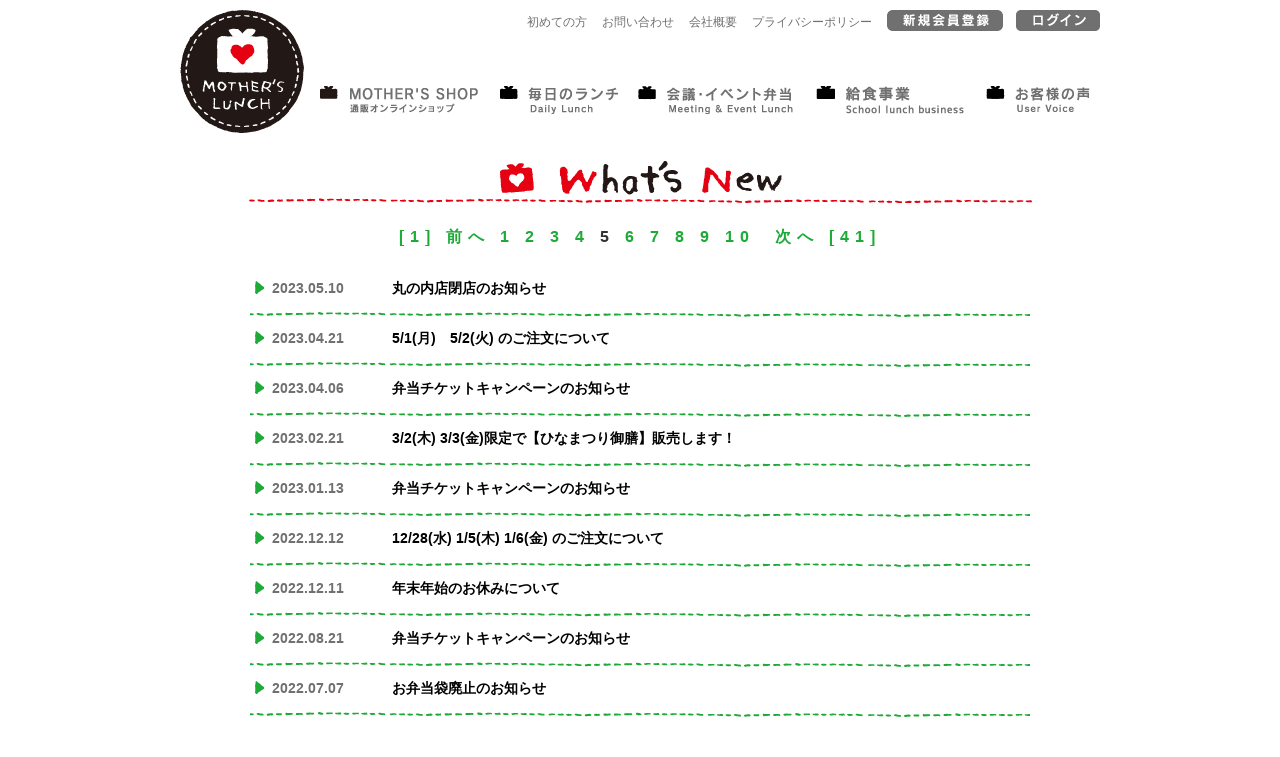

--- FILE ---
content_type: text/html; charset=UTF-8
request_url: http://mothers-lunch.com/news_list.php?page=5
body_size: 7754
content:
<!DOCTYPE html PUBLIC "-//W3C//DTD XHTML 1.0 Transitional//EN" "http://www.w3.org/TR/xhtml1/DTD/xhtml1-transitional.dtd">
<html xmlns="http://www.w3.org/1999/xhtml">
<head>
<meta http-equiv="content-type" content="text/html; charset=UTF-8" />
<meta http-equiv="Content-Script-Type" content="text/javascript" />
<meta http-equiv="Content-Style-Type" content="text/css" />
<title>マザーズランチ | お知らせ一覧</title>
<link rel="shortcut icon" href="favicon.ico" />
<link rel="stylesheet" href="style.css?ver=20240902" type="text/css" media="screen" />
<link rel="stylesheet" href="system.css?ver=20190626" type="text/css" media="screen" />
<script type="text/javascript" src="js/jquery-1.4.2.min.js"></script>
<script type="text/javascript" src="js/jquery.rollover.js"></script>
<script type="text/javascript" src="js/image.rollover.js"></script>
<script type="text/javascript" src="js/jquery.bxSlider.min.js"></script>
<script type="text/javascript">
$(document).ready(function() {
	$("#gnavi li").hover(function() {
		$(this).children('ul').show();
	}, function() {
		$(this).children('ul').hide();
	});
});
</script>
<!--[if lte IE 6]>
<script type="text/javascript" src="js/minmax.js"></script>
<script type="text/javascript" src="js/DD_belatedPNG_0.0.8a.js"></script>
<script>
	DD_belatedPNG.fix('.png'); //適用させる要素,id,class名
</script>
<![endif]-->

</head>
<body>
<div id="container">
	<div id="header" class="clearfix">
		<h1 class="floatLeft"><a href="http://mothers-lunch.com/"><img alt="マザーズランチ。あなたのオフィスまで、日替ランチをお届けします。" src="img/img_logo.gif" /></a></h1>
		<div class="floatRight tright">
			<div id="right_block" class="clearfix">
				<div class="floatRight tright">
					<a href="https://mothers-lunch.com/member.php"><img class="rollover" alt="新規会員登録" src="img/btn_member.gif" /></a>
					<a class="mleft10"  href="https://mothers-lunch.com/login.php"><img class="rollover" alt="ログイン" src="img/btn_login.gif" /></a>
				</div>
				<ul id="headNavi">
					<li><a href="http://mothers-lunch.com/order.html">初めての方</a></li>
					<li><a href="https://mothers-lunch.com/contact.php">お問い合わせ</a></li>
					<li><a href="http://mothers-lunch.com/company.html">会社概要</a></li>
					<li><a href="http://mothers-lunch.com/privacy.html">プライバシーポリシー</a></li>
				</ul>
			</div>
			<div id="gnaviWrap">
				<ul id="gnavi">
					<li id="gnavi_shop"><a href="https://mothersshop.cart.fc2.com/" target="_blank" rel="noreferrer noopener"><img class="rollover" src="img/gnavi/navi_shop.gif" alt="通販オンラインショップ" /></a></li>
					<li id="gnavi_day"><a href="http://mothers-lunch.com/week_intro.html"><img class="rollover" src="img/gnavi/navi_day.gif" alt="毎日のランチ" /></a>
					<ul>
						<li><a href="https://mothers-lunch.com/week_order.php"><img class="rollover" src="img/gnavi/navi_day_over.gif" alt="毎日のランチ" /></a></li>
						<li class="submenu"><a href="http://mothers-lunch.com/week_intro.html">ご紹介</a></li>
						<li class="submenu"><a href="https://mothers-lunch.com/week_order.php">ご注文</a></li>
					</ul></li>
					<li id="gnavi_event"><a href="https://mothers-lunch.com/event_order.php"><img class="rollover" src="img/gnavi/navi_event.gif" alt="会議・イベント弁当" /></a></li>
					<li id="gnavi_lunch"><a href="http://mothers-lunch.com/food.html"><img class="rollover" src="img/gnavi/navi_lunch.gif" alt="給食事業" /></a></li>
					<li id="gnavi_voice"><a href="http://mothers-lunch.com/voice.php"><img class="rollover" src="img/gnavi/navi_voice.gif" alt="お客様の声" /></a></li>
				</ul>
			</div>
		</div>
	</div>
	<div id="content">
		<h2><img src="img/tit_news_list.gif" alt="お知らせ" /></h2>
				<div id="newslistWrap">
					<p class="page_navi"><a href="/news_list.php?page=1" title="first page">[1]</a>&nbsp;<a href="/news_list.php?page=4" title="previous page">前へ</a>&nbsp;<a href="/news_list.php?page=1" title="page 1">1</a>&nbsp;<a href="/news_list.php?page=2" title="page 2">2</a>&nbsp;<a href="/news_list.php?page=3" title="page 3">3</a>&nbsp;<a href="/news_list.php?page=4" title="page 4">4</a>&nbsp;5&nbsp;<a href="/news_list.php?page=6" title="page 6">6</a>&nbsp;<a href="/news_list.php?page=7" title="page 7">7</a>&nbsp;<a href="/news_list.php?page=8" title="page 8">8</a>&nbsp;<a href="/news_list.php?page=9" title="page 9">9</a>&nbsp;<a href="/news_list.php?page=10" title="page 10">10</a>&nbsp;&nbsp;<a href="/news_list.php?page=6" title="next page">次へ</a>&nbsp;<a href="/news_list.php?page=41" title="last page">[41]</a></p>
					<dl id="news_list">
						<dt><span class="txt_date">2023.05.10</span><span class="txt_title"><a href="http://mothers-lunch.com/news_detail.php?nid=381">丸の内店閉店のお知らせ</a></span></dt>
						<dt><span class="txt_date">2023.04.21</span><span class="txt_title"><a href="http://mothers-lunch.com/news_detail.php?nid=380">5/1(月)　5/2(火) のご注文について</a></span></dt>
						<dt><span class="txt_date">2023.04.06</span><span class="txt_title"><a href="http://mothers-lunch.com/news_detail.php?nid=379">弁当チケットキャンペーンのお知らせ</a></span></dt>
						<dt><span class="txt_date">2023.02.21</span><span class="txt_title"><a href="http://mothers-lunch.com/news_detail.php?nid=378">3/2(木) 3/3(金)限定で【ひなまつり御膳】販売します！</a></span></dt>
						<dt><span class="txt_date">2023.01.13</span><span class="txt_title"><a href="http://mothers-lunch.com/news_detail.php?nid=377">弁当チケットキャンペーンのお知らせ</a></span></dt>
						<dt><span class="txt_date">2022.12.12</span><span class="txt_title"><a href="http://mothers-lunch.com/news_detail.php?nid=376">12/28(水) 1/5(木) 1/6(金) のご注文について</a></span></dt>
						<dt><span class="txt_date">2022.12.11</span><span class="txt_title"><a href="http://mothers-lunch.com/news_detail.php?nid=375">年末年始のお休みについて</a></span></dt>
						<dt><span class="txt_date">2022.08.21</span><span class="txt_title"><a href="http://mothers-lunch.com/news_detail.php?nid=374">弁当チケットキャンペーンのお知らせ</a></span></dt>
						<dt><span class="txt_date">2022.07.07</span><span class="txt_title"><a href="http://mothers-lunch.com/news_detail.php?nid=373">お弁当袋廃止のお知らせ</a></span></dt>
						<dt><span class="txt_date">2022.07.06</span><span class="txt_title"><a href="http://mothers-lunch.com/news_detail.php?nid=372">お盆休みについて</a></span></dt>
					</dl>
					<p class="page_navi"><a href="/news_list.php?page=1" title="first page">[1]</a>&nbsp;<a href="/news_list.php?page=4" title="previous page">前へ</a>&nbsp;<a href="/news_list.php?page=1" title="page 1">1</a>&nbsp;<a href="/news_list.php?page=2" title="page 2">2</a>&nbsp;<a href="/news_list.php?page=3" title="page 3">3</a>&nbsp;<a href="/news_list.php?page=4" title="page 4">4</a>&nbsp;5&nbsp;<a href="/news_list.php?page=6" title="page 6">6</a>&nbsp;<a href="/news_list.php?page=7" title="page 7">7</a>&nbsp;<a href="/news_list.php?page=8" title="page 8">8</a>&nbsp;<a href="/news_list.php?page=9" title="page 9">9</a>&nbsp;<a href="/news_list.php?page=10" title="page 10">10</a>&nbsp;&nbsp;<a href="/news_list.php?page=6" title="next page">次へ</a>&nbsp;<a href="/news_list.php?page=41" title="last page">[41]</a></p>
				</div>
	</div>
</div>
<div id="footer">
	<div class="footerInWrap">
		<div id="companyWrap">Copyright© Mother's Lunch. </div>
	</div>
</div>
</body>
</html>

--- FILE ---
content_type: text/css
request_url: http://mothers-lunch.com/style.css?ver=20240902
body_size: 28021
content:
/* YUI Reset CSS  */
body,div,dl,dt,dd,ul,ol,li,h1,h2,h3,h4,h5,h6,pre,form,fieldset,input,textarea,p,blockquote,th,td {
	margin:0;
	padding:0;
}
table {
	border-collapse:collapse;
	border-spacing:0;
}
fieldset,img {
	border:0;
}
address,caption,cite,code,dfn,em,strong,th,var {
	font-style:normal;
	font-weight:normal;
}
ol,ul {
	list-style:none;
}
caption,th {
	text-align:left;
}
h1,h2,h3,h4,h5,h6 {
	font-size:100%;
	font-weight:normal;
}
q:before,q:after {content:'';}
abbr,acronym { border:0;}

/* clearfix */
.clearfix:after {
    content: ".";
    display: block;
    height: 0;
    clear: both;
    visibility: hidden;
}
.clearfix {display: inline-block;}
/* Hides from IE-mac \*/
* html .clearfix {height: 1%;}
.clearfix {display: block;}
/* End hide from IE-mac */

.floatLeft{float:left;}
.floatRight{float:right;}

body{
	font-family:"ヒラギノ角ゴ Pro W3","Hiragino Kaku Gothic Pro","メイリオ",Meiryo,Osaka,"ＭＳ Ｐゴシック","MS P Gothic",Verdana,sans-serif;
	font-size:12px;
	color:#333333;
	line-height:1.8;
	background:#ffffff;

}
ul li{
	line-height:1.5;
}
/* select->firefoxのみ */
input[type="text"],input[type="password"],textarea{
	padding:2px;
}
input[type="text"],input[type="password"],select,textarea{
	border:#7e9db9 1px solid;
	margin-bottom:5px;
	font-size:12px;
	color:#333333;
}
* html input,textarea{padding:0 2px;}
* html input#name01,* html input#name02{width:130px;}

/* マウスホバー制御 */
a:hover img.hover,input.hover:hover{
	opacity: 0.80; /* Opera・Safari */
	-moz-opacity:0.80; /* Firefox */
	filter: alpha(opacity=80); /* IE */
	zoom: 1; /* IE */
}

a{text-decoration:none;color:#717071;}
a:hover{color:#717071;text-decoration:underline;}

.fem{font-size:14px;font-weight:bold;color:#000000;}
.fem2{font-weight:bold;color:#e81021;}
.fem3{font-weight:bold;}
.fem4{font-size:18px;font-weight:bold;}
.fem5{font-size:20px;font-weight:bold;color:#000000;}
.fem6{font-size:14px;color:#707070;}

.mtop5{margin-top:5px;}
.mtop10{margin-top:10px;}
.mtop15{margin-top:15px;}
.mtop20{margin-top:20px;}
.mtop30{margin-top:30px;}
.mtop40{margin-top:40px;}
.mtop50{margin-top:50px;}
.mtop60{margin-top:60px;}
.mtop70{margin-top:70px;}
.ptop10{padding-top:10px;}
.ptop15{padding-top:15px;}
.ptop20{padding-top:20px;}
.pbtm20{padding-bottom:20px;}
.pright10{padding-right:10px;}
.mbtm5{margin-bottom:5px;}
.mbtm10{margin-bottom:10px;}
.mbtm20{margin-bottom:20px;}
.mleft10{margin-left:10px;}
.mleft30{margin-left:30px;}
.mleft70{margin-left:70px;}
.mright10{margin-right:10px;}
.mright30{margin-right:30px;}
.mright40{margin-right:40px;}

li.last_li{margin-right:0 !important;}
.tcenter{
	text-align:center;
}
.tright{
	text-align:right;
}

/*----- input -----*/
table td input{vertical-align:middle;display: inline;zoom:1;}
.char_long{width:260px;}
.char_mid{width:200px;}
.num{
	width:40px;
	text-align:right;
}

/* ========================= container ========================= */
div#container,div.footerInWrap{
	width:960px;
	margin:0 auto;
}
div#header{
	height:auto;
	margin:10px 20px 7px;
}
h2 img, h3 img{
	display: block;
	margin-left: auto;
	margin-right: auto;
}
div#footer{
	background:none #e60012;
	color:#fff;
	height:45px;
	text-align:center;
	margin-top:90px;
}
div.btnWrap{
	text-align:right;
	padding-top:15px;
}
div.inputWrap div.btnWrap input{
	margin:0;
}
div.btnWrap input#submit{
	margin-left:10px;
}

/* ========================= header ========================= */
div#right_block{
	width:580px;
	margin-left: auto;
}
ul#headNavi{
	float:right;
	margin-top:3px;
}
ul#headNavi li{
	float:left;
	margin-right:15px;
}
div#header a{
	vertical-align:top;
	display:inline-block;
}

/* ========================= navi ========================= */
/* gnavi */
div#gnaviWrap{
	width:100%;
	display: block;
	text-align:left;
}
ul#gnavi{
	margin-top:45px;
}
ul#gnavi li{
	float:left;
	margin-right:0;
}
#gnavi li {
	position: relative;
}
#gnavi li ul {
	display: none;
	position: absolute;
	top: 0px;
	background: #000;
	color: #FFF;
	z-index: 100;
	padding: 0 0 5px 0;
}
#gnavi li ul li {
	display: block;
	border: none;
	float: none;
}
#gnavi li ul li.submenu {
	padding: 0 0 5px 40px;
}
#gnavi li ul li a {
	display: inline-block;
	color: #FFF;
}
#gnavi li ul li a:hover {
	color: #FF280B;
}

/* ========================= content ========================= */
div#content{
    padding-top:20px;
}
div#content div.inWrap {
    position:relative;
}
div#content img#txt_catch{
	display: block;
	padding:7px 0 17px;
	margin-left: auto;
	margin-right: auto;
}
/* slider */
div.bx-pager{
	position:absolute;
	right:0;
	bottom:15px;
	width:auto;
	z-index:100;
}
div.bx-pager a{
	background-color: #000;
	display: inline-block;
	height:37px;
	width:38px;
	margin-right:10px;
}
div.bx-pager a.pager-active img{
	opacity: 0.5 !important;
}
/* news */
div#newsWrap{
	width:499px;
}
div#newsWrap h2{
	position:relative;
}
div#newsWrap h2 span#list{
	position:absolute;
	top:0;
	right:0;
}
div#newsWrap dl{
	margin:10px 0 0 8px;
}
div#newsWrap dl dt span{
	color:#717071;
	font-weight: bold;
}
div#newsWrap dl dt span.list_date{
	display:inline-block;
	width:90px;
	vertical-align:top;
}
div#newsWrap dl dt span.list_title{
	display:inline-block;
	width:396px;
}
div#newsWrap a{
	font-weight: bold;
}
/* banner */
div#bnrWrap a{
	display:block;
}
div#bnrWrap .floatLeft{
	margin-right:17px;
}

/* ========================= 注文ページ ========================= */
div.inputWrap{
	width:780px;
	margin:0 auto;
}
	/* エラー表示 */
div#error_msgWrap{
	background: url("img/ico_exclamation.gif") no-repeat 10px center #F60;
	width:705px;
	margin:20px auto 0;
	padding:5px 5px 5px 70px;
}
div#error_msgWrap ul.error_msg{
	background:none #FFFFBF;
	min-height:40px;
	height:auto !important;
	height:40px;
	padding:10px;
}
div#error_msgWrap ul.error_msg li{
	color:#FF280B;
	font-size:14px;
	font-weight: bold;
}


/* 毎日のランチ */
#week_orderWrap h2{
	position:relative;
}
#week_orderWrap h2 img#order_info{
	position:absolute;
	top:5px;
	right:40px;
}
#week_order_btnWrap{
	text-align:center;
	padding-top:20px;
}
#week_order_btnWrap img{
	vertical-align:middle;
	padding-right:10px;
}

	/* FAXにてご注文される方へ */
div#week_orderWrap h3{
	position:relative;
}
div#week_orderWrap h3 img{
	position:absolute;
	top:-36px;
	left:-14px;
}
div#week_orderWrap div.login_in_top_2{
	background: url("img/box_login_top_2.gif") no-repeat top center;
	padding-top:10px;
	margin:80px 0 0;
}
div#week_orderWrap div.login_in_btm_2{
	background: url("img/box_login_btm_2.gif") no-repeat bottom center;
	padding-bottom:10px;
}
div#week_orderWrap div.login_in_2{
	background: url("img/box_login_bg_2.gif") repeat-y center;
	padding:10px 40px 8px;
}
div#week_orderWrap div.login_in_2 p{
	font-size:24px;
	font-weight:bold;
	padding:25px 0 0 120px;
}
div#week_orderWrap div.login_in_2 ul li{
	position:relative;
	width:290px;
	height:40px;
	margin-bottom:10px;
}
div#week_orderWrap div.login_in_2 ul li:last-child{
	margin-bottom:0;
}
div#week_orderWrap div.login_in_2 ul li a span{
	color:#fff;
	font-size:16px;
	font-weight:bold;
	position:absolute;
	top:10px;
	left:57px;
}
div#week_orderWrap h4{
	height:40px;
	font-size:24px;
	font-weight:bold;
	text-align:center;
	letter-spacing:2px;
	margin:20px auto;
}
div#week_orderWrap h4 .period{
	font-size:28px;
	letter-spacing:0;
	position:relative;
	padding-left:48px;
	vertical-align:middle;
}
div#week_orderWrap h4 .period:before{
	content: url("./img/bg_period_left.png");
	position:absolute;
	top:3px;
	left:0;
}
div#week_orderWrap h4 .period:after{
	content: url("./img/bg_period_right.png");
	position:absolute;
	top:3px;
	right:-280px;
}
div#week_orderWrap h4 .period .dow{
	font-size:20px;
	vertical-align:3px;
	padding:0 5px;
}
p.txt_limit{
	margin-bottom:5px;
}


	/* 献立表 */

	/* 今週の献立 */
		/* 今週の献立登録なし */
div.week_menuWrap div#menu{
	width:780px;
	margin:0 auto;
}


/* 会議・イベント弁当 */
/* あるお弁当の献立一例 */
div#event_orderWrap{
	width:960px;
	position:relative;
}
div#event_orderWrap .top_vis{
	position:relative;
	z-index:2;
}
div#event_orderWrap .top_vis + img{
	margin-top:-20px;
}
div#event_orderWrap .intro_wrap{
	position:absolute;
	top:450px;
}
div#event_orderWrap h3 + img{
	display: block;
	padding-top:15px;
	margin-left: auto;
	margin-right: auto;
}
div.event_List{
	width:960px;
	overflow: hidden;
}
div.event_List ul{
	width:732px;
	margin:0 auto;
	display: flex;
	flex-wrap:wrap;
}
div.event_List ul li{
	display:block;
	float:left;
	width:227px;
	line-height:1.3;
	margin-right:17px;
	margin-bottom:20px;
	padding-bottom:80px;
}
div.event_List ul li input{
	margin-right:5px;
}
div.event_List ul li img{
	max-width:100%;
}
div.event_List li{
	position:relative;
}
div.event_List .img_rank{
	padding-top:20px;
}
div.event_List .ico_rank{
	position:absolute;
	left:0;
	top:0;
}
div.event_List .txt_title,
div.event_List .input_area p{
	font-weight:bold;
	margin:5px 0;
	font-size:13px;
}
div.event_List .txt_detail{
	font-size:11px;
}
div.event_List .input_area{
	position:absolute;
	bottom:0;
}
div ul li img.txt_price{
	margin:7px 0;
	font-weight:bold;
}

/* 大地のいろどり膳 */
#daichiWrap{
	width:960px;
	height:730px;
	background:url(img/bg_daichi.jpg) no-repeat;
	margin-top:20px;
}
#daichiWrap li{
	float:left;
}

/* 注文フォーム */
#week_orderWrap table.menu{
	width:955px;
	height:100%;
	margin-left:1px;
	border-bottom:3px solid #000;
}
#week_orderWrap table.menu th.week{
	width:50px;
}
#week_orderWrap table.menu td.lunch{
	border-left: none;
	border-top: none;
}
#week_orderWrap table.menu td.lunchA p,
#week_orderWrap table.menu td.lunchB p{
    font-size: 14px;
    font-weight: bold;
    line-height: 1.2;
    margin: 4px 0;
    height: 40px;
	display: table-cell;
	padding-top:7px;
}
#week_orderWrap table.menu th,
#week_orderWrap table.menu td{
	border:3px solid #000;
	border-top:none;
	border-bottom:none;
	line-height:1.5;
	vertical-align:top;
	padding:3px 10px 5px;
}
#week_orderWrap table.menu tr{
	background:url(./img/bg_tr_dotted.png) top repeat-x;
}
#week_orderWrap table.menu tr .tableOrder tr,
#week_orderWrap table.menu>tbody>tr:first-child{
	background:none;
}
#week_orderWrap table.menu tr .tableOrder tr:first-child{
	background:url(./img/bg_tr_dotted.png) top repeat-x;
}
#week_orderWrap table.menu tr .tableOrder:first-child tr:first-child{
	background:none;
}

#week_orderWrap table.menu th.week{
	text-align: center;
    color: #000000;
    font-size: 24px;
    font-weight: bold;
    border-right: 3px solid #000;
    border-top: none;
    width: 80px;
    padding:20px 10px 15px;
	vertical-align: middle;
}
#week_orderWrap table.menu td.num_input {
	padding: 0;
}
#week_orderWrap div.confirm table.menu td.num_input {
    /* border-bottom: none; */
}
#week_orderWrap table.menu tr.total{
	background:none;
	border-top:1px solid #000;
}
#week_orderWrap table.menu tr.total td {
	font-size: 18px;
    font-weight: bold;
}
#week_orderWrap table.menu tr.total td .price{
    font-size: 18px;
    font-weight: bold;
	color: #FF0000;
}
#week_orderWrap table.menu.soldout tr {
	background:#eee url(./img/bg_tr_dotted.png) top repeat-x;
}
#week_orderWrap table.menu.soldout .week,
#week_orderWrap table.menu.soldout>tbody>tr:first-child{
	background:#eee;
}
#week_orderWrap table.soldout tr th {
	background: #FFFFFF;
}
#week_orderWrap table.soldout tr td {
	color: #777777;
}
#week_orderWrap table.rest tr td {
	vertical-align: middle;
	font-size: 18px;
	font-weight: bold;
}
#week_orderWrap table.special tr td {
	vertical-align: middle;
	font-size: 16px;
	font-weight: bold;
}
#week_orderWrap table.special tr td a {
	color: #F00;
}
#week_orderWrap table.soldout tr td.lunchA p,
#week_orderWrap table.soldout tr td.lunchB p {
	color: #777777;
}
#week_orderWrap table.menu table.tableOrder {
	width: 100% !important;
	margin: 0;
}
#week_orderWrap table.menu table.tableOrder td {
	border:none;
	vertical-align: middle;
}
#week_orderWrap table.menu table.tableOrder tr.opt{
	border-top: 3px dotted #CCCCCC;
}
#week_orderWrap table.menu table.tableOrder tr:nth-child(odd){
	background-color: #FFFFFF;
}
#week_orderWrap table.menu table.tableOrder tr:nth-child(even){
	background-color: #F0F0F0;
}
#week_orderWrap table.menu table.tableOrder tr td {
	padding:5px 10px 0;
}
#week_orderWrap table.menu table.tableOrder tr td.limit {
	width:15px;
	padding:3px 3px 0 8px;
	text-align: center;
}
#week_orderWrap table.menu table.tableOrder tr td.name{
    font-size: 14px;
	font-weight: bold;
	padding:3px 0 0 2px;
	width: 200px;
}
#week_orderWrap table.menu table.tableOrder span.price {
	font-size: 14px;
	font-weight: normal;
}

#week_orderWrap table.menu td.pop1
{
	background:url(./img/ico_popular.png) right top no-repeat;
}
#week_orderWrap table.menu td.pop2
{
	background:url(./img/ico_recommend.png) right top no-repeat;
}
#week_orderWrap table.menu td.pop3
{
	background:url(./img/ico_new.png?v=2) right top no-repeat;
}
#week_orderWrap table.menu td.pop4
{
	background:url(./img/ico_soldout.png) 95% 5px no-repeat;
}
#week_orderWrap table.menu td.pop5
{
	background:url(./img/ico_special.png) right top no-repeat;
}
#week_orderWrap table.soldout td.pop1
{
	background:url(./img/ico_popular_gr.png) right top no-repeat;
}
#week_orderWrap table.soldout td.pop2
{
	background:url(./img/ico_recommend_gr.png) right top no-repeat;
}
#week_orderWrap table.soldout td.pop3
{
	background:url(./img/ico_new_gr.png) right top no-repeat;
}
#week_orderWrap table.soldout td.pop4
{
	background:url(./img/ico_soldout_gr.png) 95% 5px no-repeat;
}
#week_orderWrap table.soldout td.pop5
{
	background:url(./img/ico_special_gr.png) right top no-repeat;
}
#week_orderWrap table.menu td.pop1 p,
#week_orderWrap table.menu td.pop2 p,
#week_orderWrap table.menu td.pop3 p,
#week_orderWrap table.menu td.pop4 p,
#week_orderWrap table.menu td.pop5 p
{
	display: table-cell;
	height: 40px;
	width: 260px;
	padding-top:7px;
}

div#event_orderWrap div.inputWrap span.fem3{
	color:#ED0202;
	font-size:15px;
}
div.inputWrap a{
	text-decoration:underline;
}
div.inputWrap div.btnWrap div img,
div#week_orderWrap div.btnWrap div img{
	vertical-align:top;
	padding:11px 5px 0 0;
}
div.inputWrap ul.txt_attention{
	width:440px;
	float:left;
}
div.inputWrap ul li{
	text-indent:-1em;
	padding-left:1em;
}


/* スペシャルメニューご注文 */
div#special_orderWrap{
	width:960px;
	position:relative;
}
div#special_orderWrap div.inputWrap ul li{
	color:#000;
	font-size:20px;
	font-weight:bold;
	text-align:center;
	margin:40px 0;
}
div#special_orderWrap div.inputWrap table td td{
	border:none;
    padding:0;
}


/* ========================= 動的ページ ========================= */
/* お客様の声 */
div#voiceWrap{
	width:800px;
	margin:0 auto;
}
div#voiceWrap ul{
	width:590px;
	padding-top:10px;
}
div#voiceWrap ul li{
    background: url("img/bg_line.gif") no-repeat center bottom;
    padding: 5px 0 10px;
}

div#voiceWrap ul li p{
	background:url("img/icon_voice.gif") no-repeat;
	padding: 12px 10px 12px 50px;
}


/* お問い合わせ */
div.inputWrap div.btnWrap img#contact_ico_arw{
	vertical-align:top;
	padding:11px 5px 0 0;
}


/* 新規会員登録 */
div.inputWrap div#btnWrap_agree, div.inputWrap div#btnWrap_confirm{
	text-align:right;
	padding:20px 0 0;
}
div.inputWrap div#btnWrap_agree img, div.inputWrap div#btnWrap_confirm img{
	vertical-align:top;
	padding:11px 15px 0 0;
}

/* 会員登録確認 */
div.inputWrap div#btnWrap_change{
	padding:0;
}
div.inputWrap div#btnWrap_change img{
	vertical-align:top;
	padding:11px 15px 0 0;
}
div.inputWrap div#btnWrap_agree2{
	padding:0;
}
div.inputWrap div#btnWrap_agree2 img{
	vertical-align:top;
	padding:11px 15px 0 0;
}

/* ログイン */
div#login_inWrap h3{
	position:relative;
}
div#login_inWrap h3 img{
	position:absolute;
	top:50%;
	left:50%;
	margin:-18px 0 0 -151px;
}
div#login_inWrap div.login_in_top{
	background: url("img/box_login_top.gif") no-repeat top center;
	padding-top:10px;
	text-align:center;
	margin:50px 0;
}
div#login_inWrap div.login_in_btm{
	background: url("img/box_login_btm.gif") no-repeat bottom center;
	padding-bottom:10px;
}
div#login_inWrap div.login_in{
	background: url("img/box_login_bg.gif") repeat-y center;
	padding:30px 0 10px 0;
	text-align: center;
}
div#login_inWrap div.login_in p{
	font-size:18px;
	font-weight:bold;
}
div#login_inWrap div#login_in_loginWrap{
	width:780px;
	margin:30px 0 10px auto;
}
div#login_inWrap div.login_in dl{
	width:400px;
}
div#login_inWrap div.login_in dt{
	float:left;
}
div#login_inWrap div.login_in dt img{
	vertical-align:middle;
}
div#login_inWrap div.login_in dt#login_pass img{
	margin-left:31px;
}
div#login_inWrap div.login_in dd input{
	width:257px;
}
div#btm_loginWrap{
	float:left;
	margin-top:15px;
}
div#btm_loginWrap img{
	margin:0 15px 12px 10px;
}
p#login_reminder a{
	color:#f60;
	font-size:14px;
}
div#login_inWrap div.login_in div#login_memberWrap{
	width:400px;
	display:block;
	margin-left:auto;
	margin-right:auto;
	padding:20px 0;
}
div#login_inWrap div.login_in div#login_memberWrap img{
	padding:0 10px 5px 10px;
	vertical-align:middle;
}


/* パスワード忘れ */
div#btn_passWrap{
	float:left;
	margin-top:-7px;
}
div#btn_passWrap img{
	margin:0 12px 12px 5px;
}
div#login_inWrap div#login_in_passWrap{
	width:780px;
	margin:30px 50px 10px auto;
}


/* マイページ */
div#logout_inWrap{
	width:780px;
	margin:0 auto;
}
div#logout_inWrap{
	position:relative;
}
div#logout_inWrap span#mypage_name{
	position:absolute;
	top:65px;
	right:250px;
	font-size:22px;
	text-align:right;
	font-weight: bold;
}
div#logout_btnWrap{
	padding:30px 0;
}
div#logout_btnWrap div a img{
	vertical-align:middle;
	padding:11px 15px 0 0;
}
div#logout_btnWrap div#logout_btnWrap_right{
	float:right;
}
div#logout_btnWrap div#logout_btnWrap_right a{
	display:block;
	padding:0 0 20px;
}


/* 退会手続き */
div#login_inWrap div#cancel_btnWrap{
	width:510px;
	margin:30px auto 25px auto;
}


/* ご注文履歴 */
div#oderlistWrap{
	width:780px;
	font-size:14px;
	margin:30px auto 20px auto;
}
div#oderlistWrap div.login_in table{
	margin:0;
}
div#oderlistWrap div.login_in th,
div#oderlistWrap div.login_in td{
	border:none;
	font-weight:bold;
	text-align:left;
	padding:0 0 10px 0;
}
div#oderlistWrap div.login_in{
	padding:35px 35px 20px;
}
div#search_btnWrap div#btn_search img{
	vertical-align:top;
	padding:11px 5px 0 0;
}
div#oderlistWrap div.login_in td input[type="text"]{
	border:#666 1px solid;
	font-size:12px;
	color:#333333;
	width:257px;
	margin:0 25px;
}
div#oderlistWrap p.display_number{
	font-size:14px;
	font-weight:bold;
	text-align:right;
}
div#oderlistWrap p.display_number a{
	color:#1EAA38;
}
div#oderlistWrap table{
	margin:5px 0 10px;
}
div#oderlistWrap table th,
div#oderlistWrap table td{
	border: 1px solid #D5D5D5;
	text-align:center;
	padding:8px 20px;
}
div#oderlistWrap table th.bg_beige{
	background:none #EEEDE0;
	font-weight:bold;
}
div#oderlistWrap table tr.even{
	background:none #F2F2F2;
}


/* ご注文内容の変更 */
div#edit_btnWrap{
	padding:15px 0;
}
div#edit_btnWrap div#edit_btnWrap_right{
	float:right;
}
div#edit_btnWrap div#edit_btnWrap_right div{
	padding:0 0 20px;
}
div#edit_btnWrap div#edit_btnWrap_right div img{
	vertical-align:top;
	padding:11px 15px 0 0;
}
/* 2018.4 追加 */
#week_orderWrap table.menu th.week input{
	margin:20px 0 5px;
}
#week_orderWrap table.menu th.week .txt_cancel{
	color:#777777;
	font-size: 14px;
	display:block;
}


/* お知らせ一覧 */
	/* ページナビ */
div#newslistWrap p.page_navi{
	width:780px;
	font-size:16px;
	font-weight:bold;
	text-align:center;
	letter-spacing:6px;
	padding-top:20px;
	margin:0 auto;
}
div#newslistWrap p.page_navi a{
	color:#1EAA38;
}
div#newslistWrap p.page_navi+ a{
	background: url("img/btn_forward.gif") no-repeat;
}
	/* 一覧 */
dl#news_list{
	background:url("img/bg_line_list.gif") no-repeat center bottom;
	width:780px;
	margin:0 auto;
	padding-bottom:15px;
}
dl#news_list dt{
	background:url("img/bg_line_list.gif") no-repeat center top;
	font-size:14px;
	margin-top:10px;
	padding:15px 0 0 5px;
}
dl#news_list dt:first-child{
	background:none;
}
dl#news_list dt span.txt_title{
	display:inline-block;
	margin-right:5px;
	width:633px;
}
dl#news_list dt span.txt_title a{
	color:#000;
	font-weight:bold;
}
dl#news_list dt span.txt_date{
	background: url("img/icon_date.gif") no-repeat 0 5px;
	display:inline-block;
	color:#707070;
	font-weight:bold;
	padding-left:17px;
	vertical-align:top;
	width:120px;
}
dl#news_list dd{
	color:#F60;
	padding:5px 0 0 142px;
}
span.iconlist img{
	vertical-align:middle;
	margin-left:5px;
	display:inline;
}
/* お知らせ詳細 */
div#news_detail{
	width:780px;
	margin:30px auto 0;
}
div#news_detail h3{
	background:url("img/bg_line_list.gif") no-repeat center bottom;
	color:#000000;
	font-size:18px;
	font-weight:bold;
	padding:0 5px 10px 5px;
}
div#img_news{
	width: 200px;
	float: left;
	margin-right:20px;
}
div#img_news img{
	border:1px solid #CCCCCC;
	max-width:200px;
	padding:3px;
}
div#txt_newsWrap{
	background:url("img/bg_line_list.gif") no-repeat center bottom;
	margin-top:30px;
	padding-bottom:30px;
}
p#txt_news{
	float:left;
	width:540px;
	color: #707070;
	font-size:14px;
}
span#txt_date{
	display:block;
	color:#1EAA38;
	font-size:16px;
	line-height:1.2;
	margin-bottom:10px;
}
div#news_detail div.page_navi{
	padding:30px 5px;
	text-align:center;
}

/* ========================= 静的ページ ========================= */
h2.tit_intro{
	margin-top:40px;
	margin-bottom:40px;
	img{
		margin-left:0;
		margin-right:0;
	}
}
.txt_intro{
	font-size:17px;
	line-height:2;
}
/* 毎日のランチ */
#week_intro + .txt_intro{
	margin-bottom:-60px;
}
div.inWrap img#bnr_blog_intro{
	position:absolute;
	bottom:25px;
	left:25px;
}
p.txt_tax-included{
	color:#717071;
	position:absolute;
	top:25px;
	right:0;
}
div#content img#txt_choicemenu{
	display: block;
	padding:20px 0 0;
	margin-left: auto;
	margin-right: auto;
}
div#content ul li#week_intro_soup{
    position:relative;
}
div.inWrap img#btn_set_detail{
	position:absolute;
	bottom:10px;
	right:12px;
}
.oneplate_shop{
	position:relative;
	width:511px;
}
.oneplate_shop .btn_shop{
	position:absolute;
	right:40px;
	bottom:15px;
}

/* フードクオリティー */
#quorityWrap h3{
	padding-top:50px;
}
#quorityWrap img{
	display: block;
	margin-left: auto;
	margin-right: auto;
}
#quorityWrap div ul li{
	margin-top:20px;
}

/* 給食事業 */
#businessWrap{
	
}

/* 初めての方 */
div#orderWrap{
	width:783px;
	margin:0 auto;
}
div#orderWrap h2{
	padding-top:50px;
}
div#orderWrap h2#order{
	padding-top:0;
}
#order + .orderInWrap{
	width:783px;
	position:relative;
}
div#orderWrap #order_info {
    left:0;
    position:absolute;
    bottom:0;
}
div#orderWrap ul.orderList{
	padding:30px 0 0 15px;
}
ul.orderList img.title{
    margin-right:27px;
}
ul.orderList img.sub_title{
    margin-right:12px;
}
ul.orderList img{
	vertical-align:top;
}
ul.orderList ul#howList img{
	vertical-align:bottom;
}
ul.orderList ul#closingList .txtList{
	padding:10px 0 0 20px;
}
ul.orderList ul#closingList .txtList li{
	font-size:12px;
	line-height:1.8;
	letter-spacing:1px;
}
#txt_member{
	display:block;
	margin-left:auto;
	margin-right:auto;
	padding-top:20px;
}
div#shop_getWrap{
	width:500px;
	padding: 20px 0 0 160px;
}
ul#shopWrap li{
	list-style-type:disc;
	line-height:1.8;
	float:left;
	width:50%;
}
ul#shopWrap a {
	color:#000000;
	font-size:18px;
	margin: 20px 20px 10px 0;
	letter-spacing:3px;
	white-space: nowrap;
}
#txt_order_ask{
	display:block;
	margin-left:auto;
	margin-right:auto;
	padding-top:40px;
}
#member + .orderInWrap{
	width:783px;
	position:relative;
}
#member + .orderInWrap a{
	display:block;
    position:absolute;
    right:0;
    bottom:0;
}

/* 会社概要 */
div#profileWrap{
	width:624px;
	margin:0 auto;
}
div#profileWrap div.company_txt{
	padding:20px 20px 30px 20px;
}
div#profileWrap div.history_txt{
	padding: 20px 0 30px 20px;
}
div#profileWrap div.history_txt img{
	width:100%;
}
div#profileWrap table th, div#profileWrap table td{
	border:1px solid #CCCCCC;
	line-height:1.5;
	vertical-align:top;
	padding:3px 10px 0;
}
div#profileWrap table th{
	background:none #f2f2f2;
	width:145px;
	font-size:15px;
}
div#profileWrap table td{
	width:477px;
	font-size:14px;
}
div#profileWrap table td span{
	font-size:15px;
}
/* プライバシーポリシー */
div#privacyWrap{
	color:#717071;
}
div#privacyWrap h2{
	font-size:15px;
	text-align:center;
}
div#privacyWrap h3{
	font-size:15px;
}
div#privacyWrap p{
	line-height:2;
}
div#privacyInWrap{
	width:624px;
	margin:0 auto;
	padding-top:40px;
}
div#privacyInWrap ul li{
	line-height:1.8;
}

/* ========================= footer ========================= */
div#footer #companyWrap{
    padding-top:22px;
    line-height:0;
}



/* 2018.3 追加 */
#week_orderWrap #menu .ico_limit{
	width:14px;
	height:14px;
	vertical-align:middle;
}
#week_orderWrap #menu .ico_limit.mr03{
	margin-right:3px;
}
#week_orderWrap table.menu:first-of-type,
#week_orderWrap .txt_limit + table.menu{
	border-top: 3px solid #000;
}

#week_orderWrap table.menu td.title {
    padding:4px 2px 3px 8px;
    border-right:none;
    height:100%;
    vertical-align:middle;
}
#week_orderWrap table.menu td.title img{
	padding:10px;
}
#week_orderWrap table.menu td.tit_side{
	background:#231815;
}
#week_orderWrap table.menu td.title .title_inWrap .tit_imgWrap img {
    vertical-align:middle;
    padding:10px 0;
}
#week_orderWrap table.menu td.title .title_inWrap .tit_imgWrap p {
    color:#fff;
    font-size:16px;
    font-weight:bold;
    line-height:1.2;
    padding-top:20px;
}
#week_orderWrap table.menu td.lunchA,
#week_orderWrap table.menu td.lunchB,
#week_orderWrap table.menu td.lunchC,
#week_orderWrap table.menu td.side{
	width:380px;
}
#week_orderWrap table.menu td.lunchC p,
#week_orderWrap table.menu td.side p{
    font-size: 14px;
    font-weight: bold;
    line-height: 1.2;
    margin: 4px 0;
    height: 40px;
	display: table-cell;
	padding-top:7px;
}
#week_orderWrap table.menu td.side.limit .ico_limit{
	position:absolute;
	top:18px;
	left:10px;
}
#week_orderWrap table.menu table.tableOrder{
	height:100%;
}
#week_orderWrap table.menu table.tableOrder tr td.price{
	font-size: 14px;
	font-weight: normal;
	width: 0;
	padding:5px 0 0 0px;
}
#week_orderWrap table.menu table.tableOrder tr td.number{
	width: 65px;
}




/* 2018.10 追加(日替わり弁当)*/
#week_btn_sarada{
	position: relative;
    padding:0;
}
#week_btn_sarada a{
	position: absolute;
    bottom: 24px;
    right: 20px;
}



--- FILE ---
content_type: text/css
request_url: http://mothers-lunch.com/system.css?ver=20190626
body_size: 1344
content:
/* ------------------------- error ------------------------- */
input.inp_err,select.inp_err,textarea.inp_err{
	background:#fff5d6;
}
p.error_msg,ul.error_msg li{
	color:#cf0000;
}

/*----- table -----*/
div.inputWrap table{
	width:100%;
}
div.inputWrap table th{
	width:238px;
	background:#eeede0;
	font-size:14px;
}
div.inputWrap table td{
	background:#ffffff;
}
div.inputWrap table th,
div.inputWrap table td{
	border:solid 1px #d5d5d5;
	padding:8px 20px;
}
div.inputWrap table dl dt{
	float:left;
	width:112px;
}
div.inputWrap table th.req{
	font-weight:bold;
}
div.inputWrap table th.req span{
	background:#ed0202;
	font-size:10px;
	color:#ffffff;
	margin-left:5px;
	padding:1px 2px;
	vertical-align:middle;
}
div.inputWrap table .info{
	font-size:10px;
}

div.inputWrap input,
div.inputWrap select,
div.inputWrap textarea{
	margin-right:5px;
	margin-left:5px;
}
div.inputWrap input.number{
	width:50px;
}
div.inputWrap span#zipsearch{
	margin-left:10px;
}
div.inputWrap img#btn_addr{
	vertical-align: top;
	display: inline;
	zoom: 1;
}
div.inputWrap div#txt_poricy{
	border:solid 1px #d6d6d6;
	background:#ffffff;
	height:74px;
	padding:5px 10px;
	line-height:1.3;
	overflow:auto;
}

ul#contact_info{
	margin-left:1em;
	text-indent:-1em;
	margin-bottom:10px;
}
ul#contact_info li{
	margin-bottom:5px;
	font-size:10px;
}
#ask{width:440px;}